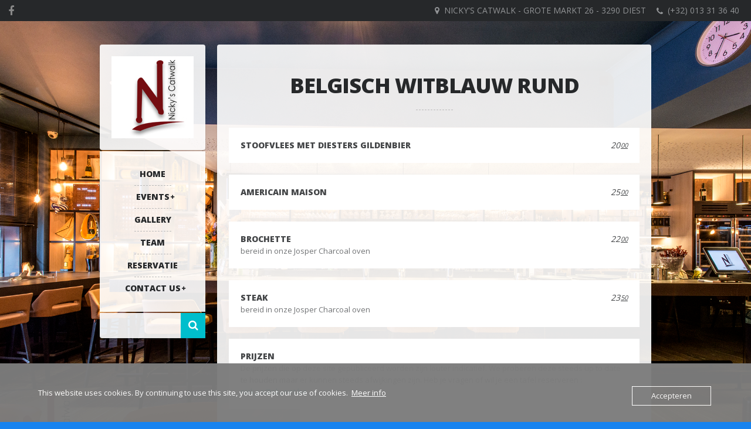

--- FILE ---
content_type: text/html; charset=UTF-8
request_url: https://nickys.nickyscatwalk.be/vleesgerechten/
body_size: 11108
content:

<!DOCTYPE html>   

<html lang="nl-NL">

<head>
	<meta charset="UTF-8">
	<meta name="viewport" content="width=device-width, initial-scale=1">
	<title>Vleesgerechten RUNDS &#8211; nickys</title>
<meta name='robots' content='max-image-preview:large' />
<link rel='dns-prefetch' href='//fonts.googleapis.com' />
<link rel="alternate" type="application/rss+xml" title="nickys &raquo; feed" href="https://nickys.nickyscatwalk.be/feed/" />
<link rel="alternate" type="application/rss+xml" title="nickys &raquo; reacties feed" href="https://nickys.nickyscatwalk.be/comments/feed/" />
<link rel="alternate" title="oEmbed (JSON)" type="application/json+oembed" href="https://nickys.nickyscatwalk.be/wp-json/oembed/1.0/embed?url=https%3A%2F%2Fnickys.nickyscatwalk.be%2Fvleesgerechten%2F" />
<link rel="alternate" title="oEmbed (XML)" type="text/xml+oembed" href="https://nickys.nickyscatwalk.be/wp-json/oembed/1.0/embed?url=https%3A%2F%2Fnickys.nickyscatwalk.be%2Fvleesgerechten%2F&#038;format=xml" />
<style id='wp-img-auto-sizes-contain-inline-css' type='text/css'>
img:is([sizes=auto i],[sizes^="auto," i]){contain-intrinsic-size:3000px 1500px}
/*# sourceURL=wp-img-auto-sizes-contain-inline-css */
</style>
<link rel='stylesheet' id='lemonchili-shortcodes-css' href='https://usercontent.one/wp/nickys.nickyscatwalk.be/wp-content/plugins/lemonchili-shortcodes/css/shortcodes.css?ver=screen' type='text/css' media='all' />
<style id='wp-emoji-styles-inline-css' type='text/css'>

	img.wp-smiley, img.emoji {
		display: inline !important;
		border: none !important;
		box-shadow: none !important;
		height: 1em !important;
		width: 1em !important;
		margin: 0 0.07em !important;
		vertical-align: -0.1em !important;
		background: none !important;
		padding: 0 !important;
	}
/*# sourceURL=wp-emoji-styles-inline-css */
</style>
<style id='wp-block-library-inline-css' type='text/css'>
:root{--wp-block-synced-color:#7a00df;--wp-block-synced-color--rgb:122,0,223;--wp-bound-block-color:var(--wp-block-synced-color);--wp-editor-canvas-background:#ddd;--wp-admin-theme-color:#007cba;--wp-admin-theme-color--rgb:0,124,186;--wp-admin-theme-color-darker-10:#006ba1;--wp-admin-theme-color-darker-10--rgb:0,107,160.5;--wp-admin-theme-color-darker-20:#005a87;--wp-admin-theme-color-darker-20--rgb:0,90,135;--wp-admin-border-width-focus:2px}@media (min-resolution:192dpi){:root{--wp-admin-border-width-focus:1.5px}}.wp-element-button{cursor:pointer}:root .has-very-light-gray-background-color{background-color:#eee}:root .has-very-dark-gray-background-color{background-color:#313131}:root .has-very-light-gray-color{color:#eee}:root .has-very-dark-gray-color{color:#313131}:root .has-vivid-green-cyan-to-vivid-cyan-blue-gradient-background{background:linear-gradient(135deg,#00d084,#0693e3)}:root .has-purple-crush-gradient-background{background:linear-gradient(135deg,#34e2e4,#4721fb 50%,#ab1dfe)}:root .has-hazy-dawn-gradient-background{background:linear-gradient(135deg,#faaca8,#dad0ec)}:root .has-subdued-olive-gradient-background{background:linear-gradient(135deg,#fafae1,#67a671)}:root .has-atomic-cream-gradient-background{background:linear-gradient(135deg,#fdd79a,#004a59)}:root .has-nightshade-gradient-background{background:linear-gradient(135deg,#330968,#31cdcf)}:root .has-midnight-gradient-background{background:linear-gradient(135deg,#020381,#2874fc)}:root{--wp--preset--font-size--normal:16px;--wp--preset--font-size--huge:42px}.has-regular-font-size{font-size:1em}.has-larger-font-size{font-size:2.625em}.has-normal-font-size{font-size:var(--wp--preset--font-size--normal)}.has-huge-font-size{font-size:var(--wp--preset--font-size--huge)}.has-text-align-center{text-align:center}.has-text-align-left{text-align:left}.has-text-align-right{text-align:right}.has-fit-text{white-space:nowrap!important}#end-resizable-editor-section{display:none}.aligncenter{clear:both}.items-justified-left{justify-content:flex-start}.items-justified-center{justify-content:center}.items-justified-right{justify-content:flex-end}.items-justified-space-between{justify-content:space-between}.screen-reader-text{border:0;clip-path:inset(50%);height:1px;margin:-1px;overflow:hidden;padding:0;position:absolute;width:1px;word-wrap:normal!important}.screen-reader-text:focus{background-color:#ddd;clip-path:none;color:#444;display:block;font-size:1em;height:auto;left:5px;line-height:normal;padding:15px 23px 14px;text-decoration:none;top:5px;width:auto;z-index:100000}html :where(.has-border-color){border-style:solid}html :where([style*=border-top-color]){border-top-style:solid}html :where([style*=border-right-color]){border-right-style:solid}html :where([style*=border-bottom-color]){border-bottom-style:solid}html :where([style*=border-left-color]){border-left-style:solid}html :where([style*=border-width]){border-style:solid}html :where([style*=border-top-width]){border-top-style:solid}html :where([style*=border-right-width]){border-right-style:solid}html :where([style*=border-bottom-width]){border-bottom-style:solid}html :where([style*=border-left-width]){border-left-style:solid}html :where(img[class*=wp-image-]){height:auto;max-width:100%}:where(figure){margin:0 0 1em}html :where(.is-position-sticky){--wp-admin--admin-bar--position-offset:var(--wp-admin--admin-bar--height,0px)}@media screen and (max-width:600px){html :where(.is-position-sticky){--wp-admin--admin-bar--position-offset:0px}}

/*# sourceURL=wp-block-library-inline-css */
</style><style id='global-styles-inline-css' type='text/css'>
:root{--wp--preset--aspect-ratio--square: 1;--wp--preset--aspect-ratio--4-3: 4/3;--wp--preset--aspect-ratio--3-4: 3/4;--wp--preset--aspect-ratio--3-2: 3/2;--wp--preset--aspect-ratio--2-3: 2/3;--wp--preset--aspect-ratio--16-9: 16/9;--wp--preset--aspect-ratio--9-16: 9/16;--wp--preset--color--black: #000000;--wp--preset--color--cyan-bluish-gray: #abb8c3;--wp--preset--color--white: #ffffff;--wp--preset--color--pale-pink: #f78da7;--wp--preset--color--vivid-red: #cf2e2e;--wp--preset--color--luminous-vivid-orange: #ff6900;--wp--preset--color--luminous-vivid-amber: #fcb900;--wp--preset--color--light-green-cyan: #7bdcb5;--wp--preset--color--vivid-green-cyan: #00d084;--wp--preset--color--pale-cyan-blue: #8ed1fc;--wp--preset--color--vivid-cyan-blue: #0693e3;--wp--preset--color--vivid-purple: #9b51e0;--wp--preset--gradient--vivid-cyan-blue-to-vivid-purple: linear-gradient(135deg,rgb(6,147,227) 0%,rgb(155,81,224) 100%);--wp--preset--gradient--light-green-cyan-to-vivid-green-cyan: linear-gradient(135deg,rgb(122,220,180) 0%,rgb(0,208,130) 100%);--wp--preset--gradient--luminous-vivid-amber-to-luminous-vivid-orange: linear-gradient(135deg,rgb(252,185,0) 0%,rgb(255,105,0) 100%);--wp--preset--gradient--luminous-vivid-orange-to-vivid-red: linear-gradient(135deg,rgb(255,105,0) 0%,rgb(207,46,46) 100%);--wp--preset--gradient--very-light-gray-to-cyan-bluish-gray: linear-gradient(135deg,rgb(238,238,238) 0%,rgb(169,184,195) 100%);--wp--preset--gradient--cool-to-warm-spectrum: linear-gradient(135deg,rgb(74,234,220) 0%,rgb(151,120,209) 20%,rgb(207,42,186) 40%,rgb(238,44,130) 60%,rgb(251,105,98) 80%,rgb(254,248,76) 100%);--wp--preset--gradient--blush-light-purple: linear-gradient(135deg,rgb(255,206,236) 0%,rgb(152,150,240) 100%);--wp--preset--gradient--blush-bordeaux: linear-gradient(135deg,rgb(254,205,165) 0%,rgb(254,45,45) 50%,rgb(107,0,62) 100%);--wp--preset--gradient--luminous-dusk: linear-gradient(135deg,rgb(255,203,112) 0%,rgb(199,81,192) 50%,rgb(65,88,208) 100%);--wp--preset--gradient--pale-ocean: linear-gradient(135deg,rgb(255,245,203) 0%,rgb(182,227,212) 50%,rgb(51,167,181) 100%);--wp--preset--gradient--electric-grass: linear-gradient(135deg,rgb(202,248,128) 0%,rgb(113,206,126) 100%);--wp--preset--gradient--midnight: linear-gradient(135deg,rgb(2,3,129) 0%,rgb(40,116,252) 100%);--wp--preset--font-size--small: 13px;--wp--preset--font-size--medium: 20px;--wp--preset--font-size--large: 36px;--wp--preset--font-size--x-large: 42px;--wp--preset--spacing--20: 0.44rem;--wp--preset--spacing--30: 0.67rem;--wp--preset--spacing--40: 1rem;--wp--preset--spacing--50: 1.5rem;--wp--preset--spacing--60: 2.25rem;--wp--preset--spacing--70: 3.38rem;--wp--preset--spacing--80: 5.06rem;--wp--preset--shadow--natural: 6px 6px 9px rgba(0, 0, 0, 0.2);--wp--preset--shadow--deep: 12px 12px 50px rgba(0, 0, 0, 0.4);--wp--preset--shadow--sharp: 6px 6px 0px rgba(0, 0, 0, 0.2);--wp--preset--shadow--outlined: 6px 6px 0px -3px rgb(255, 255, 255), 6px 6px rgb(0, 0, 0);--wp--preset--shadow--crisp: 6px 6px 0px rgb(0, 0, 0);}:where(.is-layout-flex){gap: 0.5em;}:where(.is-layout-grid){gap: 0.5em;}body .is-layout-flex{display: flex;}.is-layout-flex{flex-wrap: wrap;align-items: center;}.is-layout-flex > :is(*, div){margin: 0;}body .is-layout-grid{display: grid;}.is-layout-grid > :is(*, div){margin: 0;}:where(.wp-block-columns.is-layout-flex){gap: 2em;}:where(.wp-block-columns.is-layout-grid){gap: 2em;}:where(.wp-block-post-template.is-layout-flex){gap: 1.25em;}:where(.wp-block-post-template.is-layout-grid){gap: 1.25em;}.has-black-color{color: var(--wp--preset--color--black) !important;}.has-cyan-bluish-gray-color{color: var(--wp--preset--color--cyan-bluish-gray) !important;}.has-white-color{color: var(--wp--preset--color--white) !important;}.has-pale-pink-color{color: var(--wp--preset--color--pale-pink) !important;}.has-vivid-red-color{color: var(--wp--preset--color--vivid-red) !important;}.has-luminous-vivid-orange-color{color: var(--wp--preset--color--luminous-vivid-orange) !important;}.has-luminous-vivid-amber-color{color: var(--wp--preset--color--luminous-vivid-amber) !important;}.has-light-green-cyan-color{color: var(--wp--preset--color--light-green-cyan) !important;}.has-vivid-green-cyan-color{color: var(--wp--preset--color--vivid-green-cyan) !important;}.has-pale-cyan-blue-color{color: var(--wp--preset--color--pale-cyan-blue) !important;}.has-vivid-cyan-blue-color{color: var(--wp--preset--color--vivid-cyan-blue) !important;}.has-vivid-purple-color{color: var(--wp--preset--color--vivid-purple) !important;}.has-black-background-color{background-color: var(--wp--preset--color--black) !important;}.has-cyan-bluish-gray-background-color{background-color: var(--wp--preset--color--cyan-bluish-gray) !important;}.has-white-background-color{background-color: var(--wp--preset--color--white) !important;}.has-pale-pink-background-color{background-color: var(--wp--preset--color--pale-pink) !important;}.has-vivid-red-background-color{background-color: var(--wp--preset--color--vivid-red) !important;}.has-luminous-vivid-orange-background-color{background-color: var(--wp--preset--color--luminous-vivid-orange) !important;}.has-luminous-vivid-amber-background-color{background-color: var(--wp--preset--color--luminous-vivid-amber) !important;}.has-light-green-cyan-background-color{background-color: var(--wp--preset--color--light-green-cyan) !important;}.has-vivid-green-cyan-background-color{background-color: var(--wp--preset--color--vivid-green-cyan) !important;}.has-pale-cyan-blue-background-color{background-color: var(--wp--preset--color--pale-cyan-blue) !important;}.has-vivid-cyan-blue-background-color{background-color: var(--wp--preset--color--vivid-cyan-blue) !important;}.has-vivid-purple-background-color{background-color: var(--wp--preset--color--vivid-purple) !important;}.has-black-border-color{border-color: var(--wp--preset--color--black) !important;}.has-cyan-bluish-gray-border-color{border-color: var(--wp--preset--color--cyan-bluish-gray) !important;}.has-white-border-color{border-color: var(--wp--preset--color--white) !important;}.has-pale-pink-border-color{border-color: var(--wp--preset--color--pale-pink) !important;}.has-vivid-red-border-color{border-color: var(--wp--preset--color--vivid-red) !important;}.has-luminous-vivid-orange-border-color{border-color: var(--wp--preset--color--luminous-vivid-orange) !important;}.has-luminous-vivid-amber-border-color{border-color: var(--wp--preset--color--luminous-vivid-amber) !important;}.has-light-green-cyan-border-color{border-color: var(--wp--preset--color--light-green-cyan) !important;}.has-vivid-green-cyan-border-color{border-color: var(--wp--preset--color--vivid-green-cyan) !important;}.has-pale-cyan-blue-border-color{border-color: var(--wp--preset--color--pale-cyan-blue) !important;}.has-vivid-cyan-blue-border-color{border-color: var(--wp--preset--color--vivid-cyan-blue) !important;}.has-vivid-purple-border-color{border-color: var(--wp--preset--color--vivid-purple) !important;}.has-vivid-cyan-blue-to-vivid-purple-gradient-background{background: var(--wp--preset--gradient--vivid-cyan-blue-to-vivid-purple) !important;}.has-light-green-cyan-to-vivid-green-cyan-gradient-background{background: var(--wp--preset--gradient--light-green-cyan-to-vivid-green-cyan) !important;}.has-luminous-vivid-amber-to-luminous-vivid-orange-gradient-background{background: var(--wp--preset--gradient--luminous-vivid-amber-to-luminous-vivid-orange) !important;}.has-luminous-vivid-orange-to-vivid-red-gradient-background{background: var(--wp--preset--gradient--luminous-vivid-orange-to-vivid-red) !important;}.has-very-light-gray-to-cyan-bluish-gray-gradient-background{background: var(--wp--preset--gradient--very-light-gray-to-cyan-bluish-gray) !important;}.has-cool-to-warm-spectrum-gradient-background{background: var(--wp--preset--gradient--cool-to-warm-spectrum) !important;}.has-blush-light-purple-gradient-background{background: var(--wp--preset--gradient--blush-light-purple) !important;}.has-blush-bordeaux-gradient-background{background: var(--wp--preset--gradient--blush-bordeaux) !important;}.has-luminous-dusk-gradient-background{background: var(--wp--preset--gradient--luminous-dusk) !important;}.has-pale-ocean-gradient-background{background: var(--wp--preset--gradient--pale-ocean) !important;}.has-electric-grass-gradient-background{background: var(--wp--preset--gradient--electric-grass) !important;}.has-midnight-gradient-background{background: var(--wp--preset--gradient--midnight) !important;}.has-small-font-size{font-size: var(--wp--preset--font-size--small) !important;}.has-medium-font-size{font-size: var(--wp--preset--font-size--medium) !important;}.has-large-font-size{font-size: var(--wp--preset--font-size--large) !important;}.has-x-large-font-size{font-size: var(--wp--preset--font-size--x-large) !important;}
/*# sourceURL=global-styles-inline-css */
</style>

<style id='classic-theme-styles-inline-css' type='text/css'>
/*! This file is auto-generated */
.wp-block-button__link{color:#fff;background-color:#32373c;border-radius:9999px;box-shadow:none;text-decoration:none;padding:calc(.667em + 2px) calc(1.333em + 2px);font-size:1.125em}.wp-block-file__button{background:#32373c;color:#fff;text-decoration:none}
/*# sourceURL=/wp-includes/css/classic-themes.min.css */
</style>
<link rel='stylesheet' id='contact-form-7-css' href='https://usercontent.one/wp/nickys.nickyscatwalk.be/wp-content/plugins/contact-form-7/includes/css/styles.css?ver=6.1.4' type='text/css' media='all' />
<link rel='stylesheet' id='oc_cb_css_fr-css' href='https://usercontent.one/wp/nickys.nickyscatwalk.be/wp-content/plugins/onecom-themes-plugins/assets/min-css/cookie-banner-frontend.min.css?ver=5.0.1' type='text/css' media='all' />
<link rel='stylesheet' id='pickadate-css' href='https://usercontent.one/wp/nickys.nickyscatwalk.be/wp-content/plugins/quick-restaurant-reservations/assets/libs/pickadate/themes/default.css?ver=1.6.7' type='text/css' media='all' />
<link rel='stylesheet' id='pickadate-date-css' href='https://usercontent.one/wp/nickys.nickyscatwalk.be/wp-content/plugins/quick-restaurant-reservations/assets/libs/pickadate/themes/default.date.css?ver=1.6.7' type='text/css' media='all' />
<link rel='stylesheet' id='qrr-front-style-css' href='https://usercontent.one/wp/nickys.nickyscatwalk.be/wp-content/plugins/quick-restaurant-reservations/assets/css/qrr-front-style.css?ver=1.6.7' type='text/css' media='all' />
<link rel='stylesheet' id='lemonchili-fonts-css' href='https://fonts.googleapis.com/css?family=Open+Sans%3A400%2C600%2C700%2C800&#038;subset=latin%2Clatin-ext&#038;ver=1.0.0' type='text/css' media='all' />
<link rel='stylesheet' id='font-awesome-css' href='https://usercontent.one/wp/nickys.nickyscatwalk.be/wp-content/themes/lemonchili/fonts/fontawesome/font-awesome.min.css?ver=screen' type='text/css' media='all' />
<link rel='stylesheet' id='pe-icon-7-stroke-css' href='https://usercontent.one/wp/nickys.nickyscatwalk.be/wp-content/themes/lemonchili/fonts/pe-icon-7-stroke/css/pe-icon-7-stroke.css?ver=screen' type='text/css' media='all' />
<link rel='stylesheet' id='prettyphoto-css' href='https://usercontent.one/wp/nickys.nickyscatwalk.be/wp-content/themes/lemonchili/css/prettyphoto.css?ver=screen' type='text/css' media='all' />
<link rel='stylesheet' id='slicknav-css' href='https://usercontent.one/wp/nickys.nickyscatwalk.be/wp-content/themes/lemonchili/css/slicknav.css?ver=screen' type='text/css' media='all' />
<link rel='stylesheet' id='nivoslider-css' href='https://usercontent.one/wp/nickys.nickyscatwalk.be/wp-content/themes/lemonchili/css/nivoslider.css?ver=6.9' type='text/css' media='all' />
<link rel='stylesheet' id='lemonchili-style-css' href='https://usercontent.one/wp/nickys.nickyscatwalk.be/wp-content/themes/lemonchili/style.css?ver=6.9' type='text/css' media='all' />
<style id='lemonchili-style-inline-css' type='text/css'>
 
		#search-left {
                                border-radius: 0 0 0 4px;
                        }
		 
			h1, h2, h3, h4, h5, h6,
			.sf-menu a,
			.sf-menu li li a,
			.slicknav_menu ul li a,
			#navi-icon, 
			.dropcap,
			.nivo-caption,
			.button,
			span.reply,
			h3#reply-title,
			li.comment cite,
			.moretext,
			.events1column .event-date {
				font-family: Open Sans;
			}
		 
		.sf-menu a,
	        .slicknav_menu ul li a,
	        #navi-icon, 
	        .menu-title,
	        .menu-title2,
	        .widgettitle,
	        .date-h,
	        .button,
	        input[type='submit'],
	        .reply,
	        #submit,
	        #reply-title,
	        li.comment cite,
	        .title,
	        .pagetitle,
	        .team-title,
	        #content h3.widgettitle,
	        .nivo-caption,
	        .menu-category-title,
	        .event-title,
	        .event-title-w,
	        .gg-gallery-title,
	        .eventsmonth, 
	        h6 {
			text-transform: uppercase;
		} 
		 
		h1, h2, h3, h4, h5, h6,
	        #navi-icon, 
	        .dropcap,
	        .nivo-caption,
	        .nivo-caption p,
	        .sf-menu a,
	        .sf-menu li li a,
	        .slicknav_menu ul li a,
	        .button,
	        span.reply,
	        .moretext,
	        h3#reply-title,
	        h6.menu-title,
	        h6.menu-title2,
	        h1.gg-gallery-title,
	        h3.widgettitle,
	        .date-h,
	        h1.title,
	        h1.pagetitle,
	        #content h3.widgettitle,
	        menu-category-title,
	        .event-title,
	        .event-title-w  {
		    	font-weight: 800;
			}
		 
		#content h3.widgettitle,
	        .menu-category-title,
	        h1.pagetitle,
	        .nivo-caption p {
		    	letter-spacing: -1px;
			}
		 
		#top-bar {
		    	font-size: 14px;
			}
		 
		#top-bar i {
		    	font-size: 14px;
			}
		 
		a, 
	        a:active,
	        a:visited,
	        h1 a:hover, h1 a:active,
	        h2 a:hover, h2 a:active,
	        h3 a:hover, h3 a:active,
	        h4 a:hover, h4 a:active,
	        h5 a:hover, h5 a:active,
	        h6 a:hover, h6 a:active,
	        #footer-widget-area a:hover,
	        #footer-widget-area a:active,
	        #topinfo a:hover,
	        #topinfo a:active,
	        .sf-menu ul li a:hover,
	        #topnavi .sbOptions a:hover,
	        #topnavi .sbOptions a:focus,
	        #topnavi .sbOptions a.sbFocus,
	        .tags a:hover,
	        .post-share i:hover,
	        .comment-nr a:hover,
	        ul.single-postinfo li a:hover,
	        li.author a:hover {
			color: #00BECC;
			}
		 
		.button,
	        input[type='submit'],
	        .highlight1,
	        .highlight2,
	        ul.tabs li a,
	        .pagination_main a:hover,
	        .pagination_main .current,
	        .page-numbers.current,
	        a.page-numbers:hover,
	        li.comment .reply,
	        #submit,
	        .moretext,
	        .gallery-resize-icon,
	        a:hover.nivo-nextNav,
		a:hover.nivo-prevNav,
		.nivo-caption p {
			background-color: #00BECC;
			}
		 
		.nivo-caption p  {
			box-shadow: 10px 0 0 #00BECC, -10px 0 0 #00BECC;
		} 
		 
		.sticky {
			border-bottom: 6px solid #00BECC;
			border-top: 6px solid #00BECC;
		} 
		 
		a:hover {
			color: #B07D5B;
			}
		 
		.button:hover,
	        .moretext:hover,
	        li.comment .reply:hover,
	        #submit:hover  {
			background-color: #B07D5B;
			}
		 
	@media (-webkit-min-device-pixel-ratio: 2), (min-resolution: 192dpi) {
		.logo-retina{
			display: block;
		}
		.logo-regular {
			display: none;
		}  
	}
	
/*# sourceURL=lemonchili-style-inline-css */
</style>
<link rel='stylesheet' id='light-css' href='https://usercontent.one/wp/nickys.nickyscatwalk.be/wp-content/themes/lemonchili/css/skins/light.css?ver=screen' type='text/css' media='all' />
<style id='light-inline-css' type='text/css'>
 
		#copyright  {
			color: #eeeeee;
			}
		 
		.sf-menu li a:hover,
	        .sf-menu a:focus,
	        .sf-menu a:hover,
	        .sf-menu a:active,
	        .sf-menu ul a:hover,
	        .sfHover a, li.sfHover a,
	        .sf-menu li.selected a,
	        .sf-menu li.current-cat a,
	        .sf-menu li.current-cat-parent a,
	        .sf-menu li.current_page_item a,
	        .current-menu-parent a.sf-with-ul,
	        .sf-menu li li {
			background-color: #26282A;
			}
		 
	#topinfo,
        #topinfo a,
        #topinfo a:link,
        #topinfo a:visited  {
		color: #909294;
		}
	
/*# sourceURL=light-inline-css */
</style>
<script type="text/javascript" src="https://nickys.nickyscatwalk.be/wp-includes/js/jquery/jquery.min.js?ver=3.7.1" id="jquery-core-js"></script>
<script type="text/javascript" src="https://nickys.nickyscatwalk.be/wp-includes/js/jquery/jquery-migrate.min.js?ver=3.4.1" id="jquery-migrate-js"></script>
<link rel="https://api.w.org/" href="https://nickys.nickyscatwalk.be/wp-json/" /><link rel="alternate" title="JSON" type="application/json" href="https://nickys.nickyscatwalk.be/wp-json/wp/v2/pages/2552" /><link rel="EditURI" type="application/rsd+xml" title="RSD" href="https://nickys.nickyscatwalk.be/xmlrpc.php?rsd" />
<meta name="generator" content="WordPress 6.9" />
<link rel="canonical" href="https://nickys.nickyscatwalk.be/vleesgerechten/" />
<link rel='shortlink' href='https://nickys.nickyscatwalk.be/?p=2552' />
<style>[class*=" icon-oc-"],[class^=icon-oc-]{speak:none;font-style:normal;font-weight:400;font-variant:normal;text-transform:none;line-height:1;-webkit-font-smoothing:antialiased;-moz-osx-font-smoothing:grayscale}.icon-oc-one-com-white-32px-fill:before{content:"901"}.icon-oc-one-com:before{content:"900"}#one-com-icon,.toplevel_page_onecom-wp .wp-menu-image{speak:none;display:flex;align-items:center;justify-content:center;text-transform:none;line-height:1;-webkit-font-smoothing:antialiased;-moz-osx-font-smoothing:grayscale}.onecom-wp-admin-bar-item>a,.toplevel_page_onecom-wp>.wp-menu-name{font-size:16px;font-weight:400;line-height:1}.toplevel_page_onecom-wp>.wp-menu-name img{width:69px;height:9px;}.wp-submenu-wrap.wp-submenu>.wp-submenu-head>img{width:88px;height:auto}.onecom-wp-admin-bar-item>a img{height:7px!important}.onecom-wp-admin-bar-item>a img,.toplevel_page_onecom-wp>.wp-menu-name img{opacity:.8}.onecom-wp-admin-bar-item.hover>a img,.toplevel_page_onecom-wp.wp-has-current-submenu>.wp-menu-name img,li.opensub>a.toplevel_page_onecom-wp>.wp-menu-name img{opacity:1}#one-com-icon:before,.onecom-wp-admin-bar-item>a:before,.toplevel_page_onecom-wp>.wp-menu-image:before{content:'';position:static!important;background-color:rgba(240,245,250,.4);border-radius:102px;width:18px;height:18px;padding:0!important}.onecom-wp-admin-bar-item>a:before{width:14px;height:14px}.onecom-wp-admin-bar-item.hover>a:before,.toplevel_page_onecom-wp.opensub>a>.wp-menu-image:before,.toplevel_page_onecom-wp.wp-has-current-submenu>.wp-menu-image:before{background-color:#76b82a}.onecom-wp-admin-bar-item>a{display:inline-flex!important;align-items:center;justify-content:center}#one-com-logo-wrapper{font-size:4em}#one-com-icon{vertical-align:middle}.imagify-welcome{display:none !important;}</style>
         <style type="text/css">

             .logoimage { max-width: 140px ;}

         </style>
    <style type="text/css" id="custom-background-css">
body.custom-background { background-color: #1783ef; background-image: url("https://usercontent.one/wp/nickys.nickyscatwalk.be/wp-content/uploads/2021/05/sessie_NickysCatwalk-422.jpg"); background-position: left top; background-size: cover; background-repeat: no-repeat; background-attachment: fixed; }
</style>
	</head>

<!-- BEGIN body -->
<body class="wp-singular page-template page-template-template-menu1 page-template-template-menu1-php page page-id-2552 custom-background wp-theme-lemonchili no-mobile sticky-top-bar light-skin box-shadow box-borderradius">

	
	<!-- Top Bar -->
	
<div id="top-bar-wrap">
	<div id="top-bar"  class="fixed"  > 

		            
        
        <div id="social">
                <ul id="socialicons">
                         <li class="fb"> <a href="https://www.facebook.com/nickyscatwalk?fref=ts" target="_blank" > <i class="fa fa-facebook"></i> </a> </li>                        
                                        </ul>
        </div><!-- .social-->




	 
	        <div id="topinfo">     
	                <ul>
	                        			                <li><i class="fa fa-phone"></i>
			                	<!--info: do not use intval on $tel_taptocall as it will strip the leading zero -->
			                        <a href="tel:32013313640" class="phonecall">(+32) 013 31 36 40</a>
			                </li>
			        
	                        		
			        	<li><i class="fa fa-map-marker"></i>
			                      <a class="location" href="https://goo.gl/maps/GwWMnuNjGLYGY2e9A" target="_blank"> Nicky&#039;s Catwalk - Grote Markt 26 - 3290 DIEST </a> 
			        	</li>
			        	                </ul>                        
	        </div>       
	</div>
</div>

	<!-- Wrapper -->
	<div id="wrapper">

		<!-- Left -->
	        

<div id="left" class="left-sticky" >

	<div class="theiaStickySidebar">

	        <!-- BEGIN logo -->
<div id="logo" class="logo-retina">
	        <a href="https://nickys.nickyscatwalk.be/"> 
	        	<img class="logoimage" alt="nickys" src="http://nickys.nickyscatwalk.be/wp-content/uploads/2022/01/Naamloos-4.jpg"     /> 
	        </a>
	</div>
	<div id="logo" class="logo-regular">
	        <a href="https://nickys.nickyscatwalk.be/" > 
	        	<img class="logoimage" alt="nickys" src="http://nickys.nickyscatwalk.be/wp-content/uploads/2022/01/Naamloos-4.jpg"     /> 
	        </a>
	</div>
		

<!-- END logo --><!-- Navigation Regular -->
<div id="topnavi" class="menu-regular">
	<div class="menu-mymenu-container"><ul id="menu-mymenu" class="sf-menu sf-vertical primary-menu"><li id="menu-item-2452" class="menu-item menu-item-type-post_type menu-item-object-page menu-item-home menu-item-2452"><a href="https://nickys.nickyscatwalk.be/">Home</a></li>
<li id="menu-item-2440" class="unclickable menu-item menu-item-type-custom menu-item-object-custom menu-item-has-children menu-item-2440"><a href="#">Events</a>
<ul class="sub-menu">
	<li id="menu-item-3923" class="menu-item menu-item-type-post_type menu-item-object-page menu-item-3923"><a href="https://nickys.nickyscatwalk.be/events-2021/">Events 2025</a></li>
</ul>
</li>
<li id="menu-item-2455" class="menu-item menu-item-type-post_type menu-item-object-page menu-item-2455"><a href="https://nickys.nickyscatwalk.be/gallery/">Gallery</a></li>
<li id="menu-item-2464" class="menu-item menu-item-type-post_type menu-item-object-page menu-item-2464"><a href="https://nickys.nickyscatwalk.be/tea/">Team</a></li>
<li id="menu-item-3859" class="menu-item menu-item-type-post_type menu-item-object-page menu-item-3859"><a href="https://nickys.nickyscatwalk.be/reservatie/">RESERVATIE</a></li>
<li id="menu-item-4909" class="menu-item menu-item-type-post_type menu-item-object-page menu-item-has-children menu-item-4909"><a href="https://nickys.nickyscatwalk.be/contact-us/">Contact US</a>
<ul class="sub-menu">
	<li id="menu-item-4877" class="menu-item menu-item-type-post_type menu-item-object-page menu-item-privacy-policy menu-item-4877"><a rel="privacy-policy" href="https://nickys.nickyscatwalk.be/cookies/">cookies &#038; privacy</a></li>
</ul>
</li>
</ul></div>                       
</div>


<!-- Navigation Responsive -->
<nav id="site-navigation-responsive" class="menu-responsive"></nav>	        	<div id="search-left"> 
	        		<!-- searchform-->
<form id="searchform" method="get" action="https://nickys.nickyscatwalk.be/">
        <div>
                <input type="text" name="s" id="searchinput"   value="" />
		<div class="button" id="search-button" > <i class="fa fa-search"></i></div>
	</div>
</form>

<div class="clear">
</div><!-- .clear-->	        	</div>
	        	</div>

</div> 
	        
	        <!-- Right -->
	        <div id="right">
		        <div id="contentwrap">   
		        
				
	        		<div id="content">
    

<div class="menu-categories menu1column">           
                
                
                <div class="menu-category-head">

                        <h1 class="menu-category-title"> 
                        	Belgisch Witblauw Rund 
                        </h1>
                        
                                                        <div class="menu-category-description">
                                	                                </div>
                                        </div>


                
		<div class="menu-items">
                   
                                            

                        <div class="menu-item">
                        	<div class="boxbg">

	                                <h6 class="menu-title"> Stoofvlees met Diesters Gildenbier </h6>
	                                
	                                <div class="price-wrap">    
	                                         
	                                        	<div class="price"> 20 </div> 
	                                        	                                           
	                                        	<div class="cents"> 00 </div> 
	                                         
	                               	</div>  
	                                                                                         
	                                	                                
	                        </div>
                        </div>

                                             

                        <div class="menu-item">
                        	<div class="boxbg">

	                                <h6 class="menu-title"> Americain Maison </h6>
	                                
	                                <div class="price-wrap">    
	                                         
	                                        	<div class="price"> 25 </div> 
	                                        	                                           
	                                        	<div class="cents"> 00 </div> 
	                                         
	                               	</div>  
	                                                                                         
	                                	                                
	                        </div>
                        </div>

                                             

                        <div class="menu-item">
                        	<div class="boxbg">

	                                <h6 class="menu-title"> Brochette </h6>
	                                
	                                <div class="price-wrap">    
	                                         
	                                        	<div class="price"> 22 </div> 
	                                        	                                           
	                                        	<div class="cents"> 00 </div> 
	                                         
	                               	</div>  
	                                                                                         
	                                   
	                                        <div class="menu-description"> 
	                                        	bereid in onze Josper Charcoal oven	
	                                        	</div>
	                                	                                
	                        </div>
                        </div>

                                             

                        <div class="menu-item">
                        	<div class="boxbg">

	                                <h6 class="menu-title"> Steak </h6>
	                                
	                                <div class="price-wrap">    
	                                         
	                                        	<div class="price"> 23 </div> 
	                                        	                                           
	                                        	<div class="cents"> 50 </div> 
	                                         
	                               	</div>  
	                                                                                         
	                                   
	                                        <div class="menu-description"> 
	                                        	bereid in onze Josper Charcoal oven	
	                                        	</div>
	                                	                                
	                        </div>
                        </div>

                                             

                        <div class="menu-item">
                        	<div class="boxbg">

	                                <h6 class="menu-title"> prijzen </h6>
	                                
	                                <div class="price-wrap">    
	                                        	                                         
	                               	</div>  
	                                                                                         
	                                   
	                                        <div class="menu-description"> 
	                                        	De prijzen die op deze site gepubliceerd worden zijn louter indicatief.  We proberen deze steeds up to date te houden maar er kunnen steeds afwijkingen zijn. 

Heb je vragen of wil je een tafel reserveren :   <a href="mailto:nicky.s@skynet.be">nicky.s@skynet.be</a>	
	                                        	</div>
	                                	                                
	                        </div>
                        </div>

                        
                </div>

                
                <div class="menu-category-head">

                        <h1 class="menu-category-title"> 
                        	Cote à l&#039;os op bot en in onze &#039;Dry Aging Cabin&#039; 
                        </h1>
                        
                                                        <div class="menu-category-description">
                                	1kg500  2/3 CVTS

Wordt geserveerd met sla, vinaigrette, 2 sauzen en frieten inbegrepen

"7 Weken gerijpt" enkel saignant of blue                                 </div>
                                        </div>


                
		<div class="menu-items">
                   
                                            

                        <div class="menu-item">
                        	<div class="boxbg">

	                                <h6 class="menu-title"> 7 weken gerijpt </h6>
	                                
	                                <div class="price-wrap">    
	                                         
	                                        	<div class="price"> 118 </div> 
	                                        	                                           
	                                        	<div class="cents"> 00 </div> 
	                                         
	                               	</div>  
	                                                                                         
	                                	                                
	                        </div>
                        </div>

                                             

                        <div class="menu-item">
                        	<div class="boxbg">

	                                <h6 class="menu-title"> 3 weken gerijpt </h6>
	                                
	                                <div class="price-wrap">    
	                                         
	                                        	<div class="price"> 94 </div> 
	                                        	                                           
	                                        	<div class="cents"> 00 </div> 
	                                         
	                               	</div>  
	                                                                                         
	                                	                                
	                        </div>
                        </div>

                                             

                        <div class="menu-item">
                        	<div class="boxbg">

	                                <h6 class="menu-title"> prijzen </h6>
	                                
	                                <div class="price-wrap">    
	                                        	                                         
	                               	</div>  
	                                                                                         
	                                   
	                                        <div class="menu-description"> 
	                                        	De prijzen die op deze site gepubliceerd worden zijn louter indicatief.  We proberen deze steeds up to date te houden maar er kunnen steeds afwijkingen zijn. 

Heb je vragen of wil je een tafel reserveren :   <a href="mailto:nicky.s@skynet.be">nicky.s@skynet.be</a>	
	                                        	</div>
	                                	                                
	                        </div>
                        </div>

                        
                </div>

                
                <div class="menu-category-head">

                        <h1 class="menu-category-title"> 
                        	Oostenrijkse Simmentaal 
                        </h1>
                        
                                                        <div class="menu-category-description">
                                	                                </div>
                                        </div>


                
		<div class="menu-items">
                   
                                            

                        <div class="menu-item">
                        	<div class="boxbg">

	                                <h6 class="menu-title"> Warme groentenwok </h6>
	                                
	                                <div class="price-wrap">    
	                                         
	                                        	<div class="price"> 6 </div> 
	                                        	                                           
	                                        	<div class="cents"> 50 </div> 
	                                         
	                               	</div>  
	                                                                                         
	                                	                                
	                        </div>
                        </div>

                                             

                        <div class="menu-item">
                        	<div class="boxbg">

	                                <h6 class="menu-title"> Rucolasla </h6>
	                                
	                                <div class="price-wrap">    
	                                         
	                                        	<div class="price"> 6 </div> 
	                                        	                                           
	                                        	<div class="cents"> 50 </div> 
	                                         
	                               	</div>  
	                                                                                         
	                                	                                
	                        </div>
                        </div>

                                             

                        <div class="menu-item">
                        	<div class="boxbg">

	                                <h6 class="menu-title"> Gemengde sla </h6>
	                                
	                                <div class="price-wrap">    
	                                         
	                                        	<div class="price"> 5 </div> 
	                                        	                                           
	                                        	<div class="cents"> 00 </div> 
	                                         
	                               	</div>  
	                                                                                         
	                                	                                
	                        </div>
                        </div>

                                             

                        <div class="menu-item">
                        	<div class="boxbg">

	                                <h6 class="menu-title"> Roquefort </h6>
	                                
	                                <div class="price-wrap">    
	                                         
	                                        	<div class="price"> 4 </div> 
	                                        	                                           
	                                        	<div class="cents"> 50 </div> 
	                                         
	                               	</div>  
	                                                                                         
	                                	                                
	                        </div>
                        </div>

                                             

                        <div class="menu-item">
                        	<div class="boxbg">

	                                <h6 class="menu-title"> prijzen </h6>
	                                
	                                <div class="price-wrap">    
	                                        	                                         
	                               	</div>  
	                                                                                         
	                                   
	                                        <div class="menu-description"> 
	                                        	De prijzen die op deze site gepubliceerd worden zijn louter indicatief.  We proberen deze steeds up to date te houden maar er kunnen steeds afwijkingen zijn. 

Heb je vragen of wil je een tafel reserveren :   <a href="mailto:nicky.s@skynet.be">nicky.s@skynet.be</a>	
	                                        	</div>
	                                	                                
	                        </div>
                        </div>

                        
                </div>

                
                <div class="menu-category-head">

                        <h1 class="menu-category-title"> 
                        	Schotse Agnus Aberdeen 
                        </h1>
                        
                                                        <div class="menu-category-description">
                                	                                </div>
                                        </div>


                
		<div class="menu-items">
                   
                                            

                        <div class="menu-item">
                        	<div class="boxbg">

	                                <h6 class="menu-title"> Angus entrecôte “ il piccolino” </h6>
	                                
	                                <div class="price-wrap">    
	                                         
	                                        	<div class="price"> 40 </div> 
	                                        	                                           
	                                        	<div class="cents"> 50 </div> 
	                                         
	                               	</div>  
	                                                                                         
	                                   
	                                        <div class="menu-description"> 
	                                        	zeezout en olijfolie	
	                                        	</div>
	                                	                                
	                        </div>
                        </div>

                                             

                        <div class="menu-item">
                        	<div class="boxbg">

	                                <h6 class="menu-title"> Angus entrecôte </h6>
	                                
	                                <div class="price-wrap">    
	                                         
	                                        	<div class="price"> 40 </div> 
	                                        	                                           
	                                        	<div class="cents"> 50 </div> 
	                                         
	                               	</div>  
	                                                                                         
	                                	                                
	                        </div>
                        </div>

                                             

                        <div class="menu-item">
                        	<div class="boxbg">

	                                <h6 class="menu-title"> Angus filet pur “Rossini ” </h6>
	                                
	                                <div class="price-wrap">    
	                                         
	                                        	<div class="price"> 47 </div> 
	                                        	                                           
	                                        	<div class="cents"> 50 </div> 
	                                         
	                               	</div>  
	                                                                                         
	                                   
	                                        <div class="menu-description"> 
	                                        	ganzelever	
	                                        	</div>
	                                	                                
	                        </div>
                        </div>

                                             

                        <div class="menu-item">
                        	<div class="boxbg">

	                                <h6 class="menu-title"> Angus filet pur </h6>
	                                
	                                <div class="price-wrap">    
	                                         
	                                        	<div class="price"> 41 </div> 
	                                        	                                           
	                                        	<div class="cents"> 50 </div> 
	                                         
	                               	</div>  
	                                                                                         
	                                	                                
	                        </div>
                        </div>

                                             

                        <div class="menu-item">
                        	<div class="boxbg">

	                                <h6 class="menu-title"> “The Hamburger ” Angus beef </h6>
	                                
	                                <div class="price-wrap">    
	                                         
	                                        	<div class="price"> 22 </div> 
	                                        	                                           
	                                        	<div class="cents"> 00 </div> 
	                                         
	                               	</div>  
	                                                                                         
	                                	                                
	                        </div>
                        </div>

                                             

                        <div class="menu-item">
                        	<div class="boxbg">

	                                <h6 class="menu-title"> Béarnaise, peperroom, kruidenboter, champignons, della casa (dragon, tomaat, room), diavolo </h6>
	                                
	                                <div class="price-wrap">    
	                                         
	                                        	<div class="price"> 4 </div> 
	                                        	                                           
	                                        	<div class="cents"> 50 </div> 
	                                         
	                               	</div>  
	                                                                                         
	                                	                                
	                        </div>
                        </div>

                                             

                        <div class="menu-item">
                        	<div class="boxbg">

	                                <h6 class="menu-title"> prijzen </h6>
	                                
	                                <div class="price-wrap">    
	                                        	                                         
	                               	</div>  
	                                                                                         
	                                   
	                                        <div class="menu-description"> 
	                                        	De prijzen die op deze site gepubliceerd worden zijn louter indicatief.  We proberen deze steeds up to date te houden maar er kunnen steeds afwijkingen zijn. 

Heb je vragen of wil je een tafel reserveren :   <a href="mailto:nicky.s@skynet.be">nicky.s@skynet.be</a>	
	                                        	</div>
	                                	                                
	                        </div>
                        </div>

                        
                </div>

        </div>        

	                </div><!-- #content-->                          
	                        
	                <div id="copyright">
	                        <div id="copyright-text" class="small">
		                        &copy;
		                        2026		                        
		                        PICTURES ©  FOTOLOX // 

Nicky's Catwalk 
BTW BE 0466.730.629
Laroy E.                           
	                	</div>
	                </div><!-- #copyright -->  
		
	        </div><!-- #contentwrap--> 

        </div><!-- #right-->        

</div><!-- #wrapper -->

<script type="speculationrules">
{"prefetch":[{"source":"document","where":{"and":[{"href_matches":"/*"},{"not":{"href_matches":["/wp-*.php","/wp-admin/*","/wp-content/uploads/*","/wp-content/*","/wp-content/plugins/*","/wp-content/themes/lemonchili/*","/*\\?(.+)"]}},{"not":{"selector_matches":"a[rel~=\"nofollow\"]"}},{"not":{"selector_matches":".no-prefetch, .no-prefetch a"}}]},"eagerness":"conservative"}]}
</script>

	<!-- Cookie banner START -->
		<div id="oc_cb_wrapper" class="oc_cb_wrapper fill_grey"> 
			<div class="oc_cb_content">
									<div class="oc_cb_text">
						<p>
							This website uses cookies. By continuing to use this site, you accept our use of cookies.&nbsp;															<a href="http://nickys.nickyscatwalk.be/cookies/" target="_blank">Meer info</a>													</p>
					</div>
				
									<div class="oc_cb_btn_wrap">
						<button class="oc_cb_btn" id="oc_cb_btn">Accepteren</button>
					</div>
							</div>
		</div>
	<!-- Cookie banner END -->
<script type="text/javascript" src="https://nickys.nickyscatwalk.be/wp-includes/js/dist/hooks.min.js?ver=dd5603f07f9220ed27f1" id="wp-hooks-js"></script>
<script type="text/javascript" src="https://nickys.nickyscatwalk.be/wp-includes/js/dist/i18n.min.js?ver=c26c3dc7bed366793375" id="wp-i18n-js"></script>
<script type="text/javascript" id="wp-i18n-js-after">
/* <![CDATA[ */
wp.i18n.setLocaleData( { 'text direction\u0004ltr': [ 'ltr' ] } );
//# sourceURL=wp-i18n-js-after
/* ]]> */
</script>
<script type="text/javascript" src="https://usercontent.one/wp/nickys.nickyscatwalk.be/wp-content/plugins/contact-form-7/includes/swv/js/index.js?ver=6.1.4" id="swv-js"></script>
<script type="text/javascript" id="contact-form-7-js-translations">
/* <![CDATA[ */
( function( domain, translations ) {
	var localeData = translations.locale_data[ domain ] || translations.locale_data.messages;
	localeData[""].domain = domain;
	wp.i18n.setLocaleData( localeData, domain );
} )( "contact-form-7", {"translation-revision-date":"2025-11-30 09:13:36+0000","generator":"GlotPress\/4.0.3","domain":"messages","locale_data":{"messages":{"":{"domain":"messages","plural-forms":"nplurals=2; plural=n != 1;","lang":"nl"},"This contact form is placed in the wrong place.":["Dit contactformulier staat op de verkeerde plek."],"Error:":["Fout:"]}},"comment":{"reference":"includes\/js\/index.js"}} );
//# sourceURL=contact-form-7-js-translations
/* ]]> */
</script>
<script type="text/javascript" id="contact-form-7-js-before">
/* <![CDATA[ */
var wpcf7 = {
    "api": {
        "root": "https:\/\/nickys.nickyscatwalk.be\/wp-json\/",
        "namespace": "contact-form-7\/v1"
    }
};
//# sourceURL=contact-form-7-js-before
/* ]]> */
</script>
<script type="text/javascript" src="https://usercontent.one/wp/nickys.nickyscatwalk.be/wp-content/plugins/contact-form-7/includes/js/index.js?ver=6.1.4" id="contact-form-7-js"></script>
<script type="text/javascript" id="oc_cb_js_fr-js-extra">
/* <![CDATA[ */
var oc_constants = {"ajaxurl":"https://nickys.nickyscatwalk.be/wp-admin/admin-ajax.php"};
//# sourceURL=oc_cb_js_fr-js-extra
/* ]]> */
</script>
<script type="text/javascript" src="https://usercontent.one/wp/nickys.nickyscatwalk.be/wp-content/plugins/onecom-themes-plugins/assets/min-js/cookie-banner-frontend.min.js?ver=5.0.1" id="oc_cb_js_fr-js"></script>
<script type="text/javascript" src="https://nickys.nickyscatwalk.be/wp-includes/js/imagesloaded.min.js?ver=5.0.0" id="imagesloaded-js"></script>
<script type="text/javascript" src="https://nickys.nickyscatwalk.be/wp-includes/js/masonry.min.js?ver=4.2.2" id="masonry-js"></script>
<script type="text/javascript" src="https://nickys.nickyscatwalk.be/wp-includes/js/jquery/ui/core.min.js?ver=1.13.3" id="jquery-ui-core-js"></script>
<script type="text/javascript" src="https://nickys.nickyscatwalk.be/wp-includes/js/jquery/ui/tabs.min.js?ver=1.13.3" id="jquery-ui-tabs-js"></script>
<script type="text/javascript" src="https://usercontent.one/wp/nickys.nickyscatwalk.be/wp-content/themes/lemonchili/js/superfish.js?ver=1.4.8" id="superfish-js"></script>
<script type="text/javascript" src="https://usercontent.one/wp/nickys.nickyscatwalk.be/wp-content/themes/lemonchili/js/slicknav.js?ver=1.0.10" id="slicknav-js"></script>
<script type="text/javascript" src="https://usercontent.one/wp/nickys.nickyscatwalk.be/wp-content/themes/lemonchili/js/theia-sticky-sidebar.js?ver=1.1.2" id="sticky-js"></script>
<script type="text/javascript" src="https://usercontent.one/wp/nickys.nickyscatwalk.be/wp-content/themes/lemonchili/js/hoverintent.js?ver=%20" id="hoverintent-js"></script>
<script type="text/javascript" src="https://usercontent.one/wp/nickys.nickyscatwalk.be/wp-content/themes/lemonchili/js/prettyphoto.js?ver=3.1.6" id="prettyphoto-js"></script>
<script type="text/javascript" src="https://usercontent.one/wp/nickys.nickyscatwalk.be/wp-content/themes/lemonchili/js/fitvids.js?ver=1.0" id="fitvids-js"></script>
<script type="text/javascript" src="https://usercontent.one/wp/nickys.nickyscatwalk.be/wp-content/themes/lemonchili/js/nivoslider.js?ver=3.2" id="nivoslider-js"></script>
<script type="text/javascript" src="https://usercontent.one/wp/nickys.nickyscatwalk.be/wp-content/themes/lemonchili/js/scripts.js?ver=%20" id="lemonchili-scripts-js"></script>
<script type="text/javascript" src="https://nickys.nickyscatwalk.be/wp-includes/js/comment-reply.min.js?ver=6.9" id="comment-reply-js" async="async" data-wp-strategy="async" fetchpriority="low"></script>
<script id="wp-emoji-settings" type="application/json">
{"baseUrl":"https://s.w.org/images/core/emoji/17.0.2/72x72/","ext":".png","svgUrl":"https://s.w.org/images/core/emoji/17.0.2/svg/","svgExt":".svg","source":{"concatemoji":"https://nickys.nickyscatwalk.be/wp-includes/js/wp-emoji-release.min.js?ver=6.9"}}
</script>
<script type="module">
/* <![CDATA[ */
/*! This file is auto-generated */
const a=JSON.parse(document.getElementById("wp-emoji-settings").textContent),o=(window._wpemojiSettings=a,"wpEmojiSettingsSupports"),s=["flag","emoji"];function i(e){try{var t={supportTests:e,timestamp:(new Date).valueOf()};sessionStorage.setItem(o,JSON.stringify(t))}catch(e){}}function c(e,t,n){e.clearRect(0,0,e.canvas.width,e.canvas.height),e.fillText(t,0,0);t=new Uint32Array(e.getImageData(0,0,e.canvas.width,e.canvas.height).data);e.clearRect(0,0,e.canvas.width,e.canvas.height),e.fillText(n,0,0);const a=new Uint32Array(e.getImageData(0,0,e.canvas.width,e.canvas.height).data);return t.every((e,t)=>e===a[t])}function p(e,t){e.clearRect(0,0,e.canvas.width,e.canvas.height),e.fillText(t,0,0);var n=e.getImageData(16,16,1,1);for(let e=0;e<n.data.length;e++)if(0!==n.data[e])return!1;return!0}function u(e,t,n,a){switch(t){case"flag":return n(e,"\ud83c\udff3\ufe0f\u200d\u26a7\ufe0f","\ud83c\udff3\ufe0f\u200b\u26a7\ufe0f")?!1:!n(e,"\ud83c\udde8\ud83c\uddf6","\ud83c\udde8\u200b\ud83c\uddf6")&&!n(e,"\ud83c\udff4\udb40\udc67\udb40\udc62\udb40\udc65\udb40\udc6e\udb40\udc67\udb40\udc7f","\ud83c\udff4\u200b\udb40\udc67\u200b\udb40\udc62\u200b\udb40\udc65\u200b\udb40\udc6e\u200b\udb40\udc67\u200b\udb40\udc7f");case"emoji":return!a(e,"\ud83e\u1fac8")}return!1}function f(e,t,n,a){let r;const o=(r="undefined"!=typeof WorkerGlobalScope&&self instanceof WorkerGlobalScope?new OffscreenCanvas(300,150):document.createElement("canvas")).getContext("2d",{willReadFrequently:!0}),s=(o.textBaseline="top",o.font="600 32px Arial",{});return e.forEach(e=>{s[e]=t(o,e,n,a)}),s}function r(e){var t=document.createElement("script");t.src=e,t.defer=!0,document.head.appendChild(t)}a.supports={everything:!0,everythingExceptFlag:!0},new Promise(t=>{let n=function(){try{var e=JSON.parse(sessionStorage.getItem(o));if("object"==typeof e&&"number"==typeof e.timestamp&&(new Date).valueOf()<e.timestamp+604800&&"object"==typeof e.supportTests)return e.supportTests}catch(e){}return null}();if(!n){if("undefined"!=typeof Worker&&"undefined"!=typeof OffscreenCanvas&&"undefined"!=typeof URL&&URL.createObjectURL&&"undefined"!=typeof Blob)try{var e="postMessage("+f.toString()+"("+[JSON.stringify(s),u.toString(),c.toString(),p.toString()].join(",")+"));",a=new Blob([e],{type:"text/javascript"});const r=new Worker(URL.createObjectURL(a),{name:"wpTestEmojiSupports"});return void(r.onmessage=e=>{i(n=e.data),r.terminate(),t(n)})}catch(e){}i(n=f(s,u,c,p))}t(n)}).then(e=>{for(const n in e)a.supports[n]=e[n],a.supports.everything=a.supports.everything&&a.supports[n],"flag"!==n&&(a.supports.everythingExceptFlag=a.supports.everythingExceptFlag&&a.supports[n]);var t;a.supports.everythingExceptFlag=a.supports.everythingExceptFlag&&!a.supports.flag,a.supports.everything||((t=a.source||{}).concatemoji?r(t.concatemoji):t.wpemoji&&t.twemoji&&(r(t.twemoji),r(t.wpemoji)))});
//# sourceURL=https://nickys.nickyscatwalk.be/wp-includes/js/wp-emoji-loader.min.js
/* ]]> */
</script>
<script id="ocvars">var ocSiteMeta = {plugins: {"a3e4aa5d9179da09d8af9b6802f861a8": 1,"2c9812363c3c947e61f043af3c9852d0": 1,"b904efd4c2b650207df23db3e5b40c86": 1,"a3fe9dc9824eccbd72b7e5263258ab2c": 1}}</script>
</body>

</html>